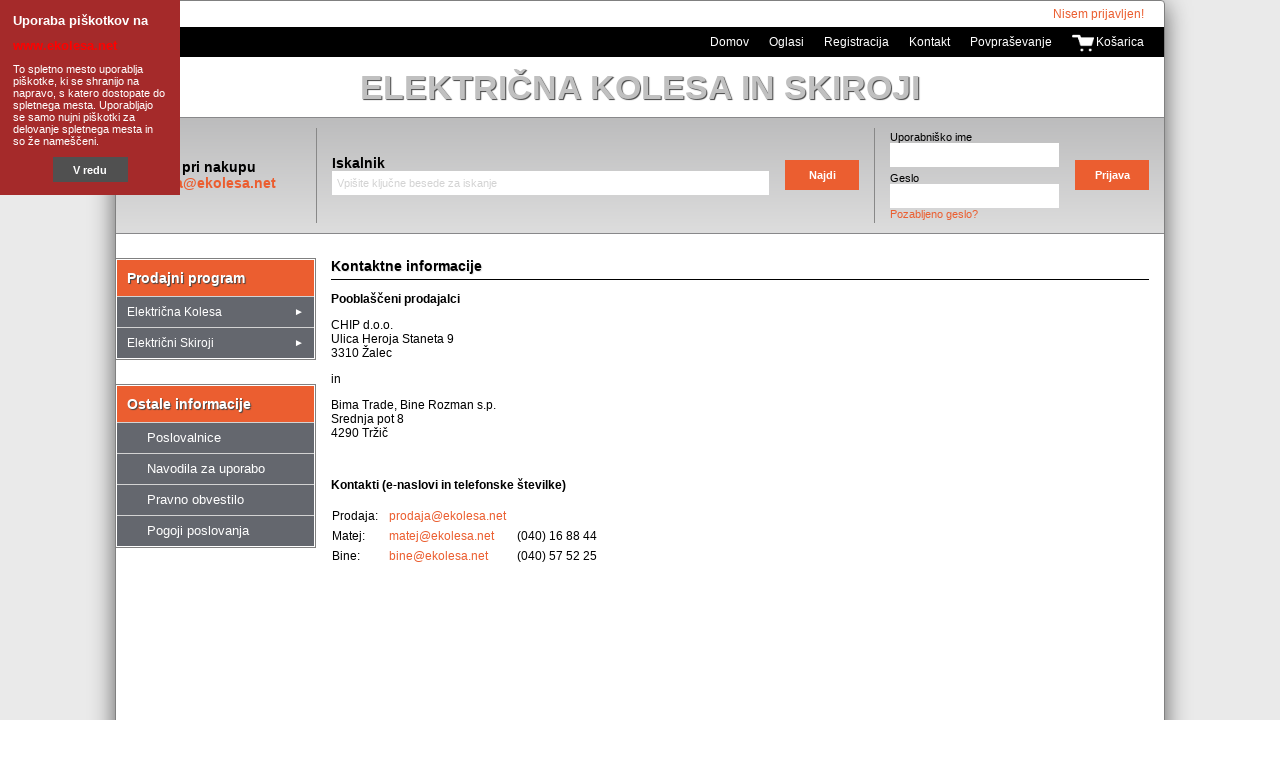

--- FILE ---
content_type: text/html; charset=utf-8
request_url: https://ekolesa.net/info.php?p=3
body_size: 2775
content:
<!DOCTYPE HTML>
<html dir="ltr" lang="sl-SI">
<head>
    <meta name="description" content="Spletna trgovina za električna kolesa in skiroje." />
    <meta name="keywords" content="spletna trgovina, online trgovina, chip, spletna prodaja, kolesa, skiroji, električna kolesa, električni skiroji" />
    <meta name="author" content="Chip d.o.o." />
    <meta name="viewport" content="width=device-width, initial-scale=1">
    <link rel="shortcut icon" href="images/ebike.png" type="image/x-icon" />
    <meta http-equiv="content-type" content="text/html; charset=utf-8" />
    <link rel="stylesheet" type="text/css" href="style.css?v=1639839375">
    <link rel="stylesheet" href="jquery/ui/themes/vader/jquery-ui.css">
    <script src="jquery/jquery-1.11.3.min.js"></script>  
    <script src="jquery/ui/jquery-ui.min.js"></script>  
    <title>ekolesa.net</title>
</head>
<body>
<form name="info_form" id="info_form" action="info_post.php" method="post">
<script type="text/javascript">
$(function() 
{    
    $("#dialog").dialog(
    {
        modal: true,
        width: 500,
        buttons: { 'V redu': function(){ $(this).dialog("close"); } }
    });
});

function vert_nav_bar_click(param)
{
    a = document.getElementById("vert_nav_bar_index");
    a.value = param;
    document.forms[0].submit();
}

$(document).scroll(function() {
    var y = $(document).scrollTop(),  // get page y value 
        header = $("#div_top_panel"); // your div id
    if(y >= 40)  {
        header.css({"position": "fixed", "top" : "0", "width" : "1050"});
    } else {
        header.css("position", "relative");
    }
});
</script>
<div id="div_master_panel"  style="position:relative; margin-top:0px; margin-left:auto; margin-right:auto; width:1050px; height:auto; border:1px solid #808080; border-radius:4px; -moz-border-radius:4px; background-color:white; box-shadow: 0 5px 25px rgba(0, 0, 0, 0.6); ">
    <div style="height:26px; line-height: 26px;">
        <div id="div_user_info" style="float:right; margin-right:20px; color:#EB5E30;">Nisem prijavljen!</div>
    </div>
    <div id="div_top_panel" style="height:30px; line-height:30px; background-color:black; clear:right; z-index: 100;">
        <div class="link_0" style="float:right; margin-right:20px;"><a href="nakup_1.php">Košarica</a></div>
        <div class="link_0" style="float:right; margin-right:2px;"><a href="nakup_1.php"><img id="img_kosarica" src="images/cart.png" style="vertical-align: middle; max-height:22px; max-width:22px;"></a></div>
        <div class="link_0" style="float:right; margin-right:20px;"><a href="povprasevanje.php">Povpraševanje</a></div>
        <div class="link_0" style="float:right; margin-right:20px;"><a href="info.php?p=3">Kontakt</a></div>
        <div class="link_0" style="float:right; margin-right:20px;"><a href="registracija.php">Registracija</a></div>
        <div class="link_0" style="float:right; margin-right:20px;"><a id="a_oglasi" href="oglasi.php">Oglasi</a></div>
        <div class="link_0" style="float:right; margin-right:20px;"><a id="a_domov" href="index.php">Domov</a></div>
    </div>
    <div id="div_title_panel" style="height:60px; background-color:white; text-align: center; line-height: 60px;">
        <div style="color:silver; font-weight:bold; font-size:34px; text-shadow: 1px 1px 1px #444;">ELEKTRIČNA KOLESA IN SKIROJI</div>
    </div>
    <div id="search_panel_1" class="gradient_silver_1" style="height:auto;">
        <table style="height:115px; width:100%;">
            <tr style="height: 10px;"><td colspan="5"></td></tr>
            <tr>
                <td style="width:200px; border-right: 1px solid #888888; padding-left: 15px; padding-right: 15px;">
                    <div class="search_panel_text">Pomoč pri nakupu</div>
                    <div><a style="font-size:14px; color: #EB5E30; font-weight: bold; " href="mailto:prodaja@ekolesa.net">prodaja@ekolesa.net</a></div>
                </td>
                <td style="padding-left: 15px; padding-right: 15px;">
                    <div class="search_panel_text">Iskalnik</div>
                                            <input type="text" id="text_iskalnik" name="text_iskalnik" value="" class="master_form_edit" style="width:100%;" placeholder="Vpišite ključne besede za iskanje" >
                </td>
                <td style="width:90px; padding-right: 15px;">
                        <input type="submit" id="submit_iskalnik" name="submit_iskalnik" value="Najdi" class="button_normal" style="width:100%;" >
                </td>
                <td style="width:200px; padding-left: 15px; padding-right: 15px; border-left: 1px solid #888888;">
                  <div id="div_uname" style="font-size:11px;">Uporabniško ime</div>
                  <input type="text" id="text_uname" name="text_uname" autocomplete="off" maxlength="255" value="" class="master_form_edit" style="width:100%;">
                  <div id="div_pass" style="margin-top: 5px; font-size:11px;">Geslo</div>
                  <input type="password" id="text_pass" name="text_pass" maxlength="255" class="master_form_edit" style="width:100%;">
                  <div id="div_send_pass" class="link_1"><a id="a_send_pass" href="send_password.php">Pozabljeno geslo?</a></div>
                </td>
                <td style="width:90px; padding-right: 15px; text-align: center;">
                  <input type="submit" id="submit_pass" name="submit_pass" value="Prijava" class="button_normal" style="width:100%;">
                </td>
            </tr>
            <tr style="height: 10px;"><td colspan="5"></td></tr>
        </table>
    </div>
    <div id="div_form" style="display:table; width:100%; margin-top:24px; margin-bottom:36px; min-height: 510px;" >
        <input type="hidden" id="vert_nav_bar_index" name="vert_nav_bar_index" value="0">
        <div id="div_vert_nav_bar"  style="display:table-cell; vertical-align:top; width:200px;" >
            <div id="vert_nav_bar1_outer"  style="border: 1px solid #808080; border-left-style:none; padding:1px" >
                <div id="vert_nav_bar1_item1"  class="vert_nav_title" >Prodajni program</div>
                <div id="vert_nav_bar1_item2" class="vert_nav_sub_item" style="padding-left:10px;" onclick="vert_nav_bar_click(1)" ><div style="display:inline-block;  width:150px;">Električna Kolesa</div><div style="font-family: Arial; float:right; margin-right:10px; font-size:10px;">&#9658</div></div>
                <div id="vert_nav_bar1_item3" class="vert_nav_sub_item" style="padding-left:10px;" onclick="vert_nav_bar_click(2)" ><div style="display:inline-block;  width:150px;">Električni Skiroji</div><div style="font-family: Arial; float:right; margin-right:10px; font-size:10px;">&#9658</div></div>

            </div>
            <div id="vert_nav_barSplitter1" style="height:24px;" ></div>
            <div id="vert_nav_bar2_outer" style="border: 1px solid #808080; border-left-style:none; padding:1px;" >
                <div id="vert_nav_bar2_item1" class="vert_nav_title" >Ostale informacije</div>
                <div id="vert_nav_bar2_item2" class="vert_nav_sub_item" onclick="vert_nav_bar_click(100)" >Poslovalnice</div>
                <div id="vert_nav_bar2_item3" class="vert_nav_sub_item" onclick="vert_nav_bar_click(101)" >Navodila za uporabo</div>
                <div id="vert_nav_bar2_item4" class="vert_nav_sub_item" onclick="vert_nav_bar_click(102)" >Pravno obvestilo</div>
                <div id="vert_nav_bar2_item5" class="vert_nav_sub_item" onclick="vert_nav_bar_click(103)" >Pogoji poslovanja</div>

            </div>
        </div>
        <div id="div_form_panel" >
        <div class="div_form_title">Kontaktne informacije</div>
        <div style="border-top: 1px solid black; margin-top: 5px;"></div>
<style type="text/css">
    .td-0 { padding: 0px; }
	.td-1 { padding-top: 5px; vertical-align: top;}
	.td-2 { padding-top: 5px; padding-left: 10px; }
</style>
<p><b>Pooblaščeni prodajalci</b></p>
<p>CHIP d.o.o.<br>Ulica Heroja Staneta 9<br>3310 Žalec</p>
<p>in</p>
<p>Bima Trade, Bine Rozman s.p.<br>Srednja pot 8<br>4290 Tržič</p>
<br>
<p><b>Kontakti (e-naslovi in telefonske številke)</b></p>
<table>
		<tr>
			<td class="td-1">Prodaja:</td>
			<td class="td-2"><a href="mailto:prodaja@ekolesa.net">prodaja@ekolesa.net</a></td>
			<td class="td-2"></td>
		</tr>
		<tr>
			<td class="td-1">Matej:</td>
			<td class="td-2"><a href="mailto:matej@ekolesa.net">matej@ekolesa.net</a></td>
			<td class="td-2">(040) 16 88 44</td>
		</tr>
		<tr>
			<td class="td-1">Bine:</td>
            <td class="td-2"><a href="mailto:bine@ekolesa.net">bine@ekolesa.net</a></td>
			<td class="td-2">(040) 57 52 25</td>
		</tr>
</table>
        </div>
    </div>
    <div id="div_copyright" style="height:25px; background-color:#EB5E30; color:white; margin-top:30px; position:absolute; bottom:0px; left:0px; right:0px; text-align:center; line-height:25px; font-size:11px; border-bottom-right-radius:4px; -moz-border-radius-bottomright:4px;  border-bottom-left-radius:4px; -moz-border-radius-bottomleft:4px; ">Vse pravice pridržane. Copyright © 2026 - Chip d.o.o.</div>
</div>
<div id="div_izdelava" style="margin-left:auto; margin-right:auto; width:1000px; text-align:center; font-size:11px; line-height: 30px;">Izdelava strani: <a style="color:#EB5E30; font-size:11px;" href="http://www.arsistemi.si">arsistemi</a></div>
<div id="div_cookies_panel" style="height:auto; width:180px; position:fixed; top:0px; left:0px; right:0px; padding: 13px; background-color:brown; visibility:visible;">
    <div style="color:white; font-size:13px; font-weight:bold;">Uporaba piškotkov na</div>
    <div class="link_2" style="margin-top:10px;"><a id="a_chip_si" href="http://www.ekolesa.net">www.ekolesa.net</a></div>
    <div style="margin-top:10px; color:white; font-size:11px;">To spletno mesto uporablja piškotke, ki se shranijo na napravo, s katero dostopate do spletnega mesta. Uporabljajo se samo nujni piškotki za delovanje spletnega mesta in so že nameščeni.</div>
    <div style="text-align: center; margin-top:10px;">
        <input type="submit" id="submit_cookies_panel" name="submit_cookies_panel" value="V redu" class="button_black" style="width:75px; height:25px;" >
    </div>
</div>
</form>
</body>
</html>

--- FILE ---
content_type: text/css
request_url: https://ekolesa.net/style.css?v=1639839375
body_size: 1886
content:
* {
    box-sizing: border-box;
    font-family: Verdana, Arial, Helvetica, Sans-Serif;
    font-size: 12px;
}

body { 
    background-image: url('images/bg2.jpg');
    background-color: white;
    margin: 0px;
    padding: 0px;
    autocapitalize: none;
    -webkit-text-size-adjust: none;
}

input:focus,
select:focus,
textarea:focus,
button:focus {
    outline: none;
}

input::placeholder {
  color: lightgray;
  font-size: 11px;
}

table {
    border-collapse: collapse;  
}

.th_1 {
    padding: 12px; 
    text-align: right; 
    background-color: #64676e;
    color: white;
    font-size: 13px; 
    font-weight: normal; 
}

.td_x {
    padding: 12px; 
    text-align: right; 
    background-color: transparent;
    color: #333333; 
    vertical-align: top;
}

img {
    border-style: none; 
}

textarea {
    resize: none;
}

.nodisplay {
    background-color: white;
    display: none;
}

#div_form_panel {
    display: table-cell; 
    vertical-align: top;
    padding-left: 15px; 
    padding-right: 15px; 
    height: auto;
}

.div_form_title {
    font-size: 14px; 
    font-weight: bold;
    text-shadow: 1px 1px 1px #e5e5e5;
    display: inline-block;
}

.search_panel_text {
    background-color: transparent;
    color: black;
    text-decoration: none;
    font-weight: bold;
    font-size: 14px;
    vertical-align: auto;
}

.master_form_edit {
    border-style: none;
    padding: 5px;
}

.button_normal {
   background-color: #EB5E30;
   color: white;
   font-size: 11px;
   font-weight: bold;
   height: 30px;
   border: none;
   cursor: pointer;
   /*box-shadow: 4px 4px 5px gray; */
   border-collapse: separate;
}

.button_normal:hover {
   background-color: #CA5E30;
}

.button_black {
   background-color: #505050;
   color: white;
   font-size: 11px;
   font-weight: bold;
   height: 30px;
   border: none;
   cursor: pointer;
}

.button_black:hover {
   background-color: black;
}

.button_link_gray {
    padding: 0px;
    border-style: none;
    background-color: transparent;
    display: inline-block;
    font-size: 14px; 
    font-weight: bold; 
    color: gray; 
    cursor: pointer;
    text-shadow: 1px 1px 1px #e5e5e5;
}

.button_link_gray:hover {
    text-decoration: underline;
}

.gradient_silver_1 {
  background: #ddd; /* for non-css3 browsers */

  border-top: 1px solid #88888a;
  border-bottom: 1px solid #88888a;
  
  filter: progid:DXImageTransform.Microsoft.gradient(startColorstr='#bcbcbd', endColorstr='#dddddd'); /* for IE */
  background: -webkit-gradient(linear, left top, left bottom, from(#bcbcbd), to(#dddddd)); /* for webkit browsers */
  background: -moz-linear-gradient(top,  #bcbcbd,  #dddddd); /* for firefox 3.6+ */  
}

.gradient_silver_2 {
  background: #E5E5E5; /* for non-css3 browsers */

  filter: progid:DXImageTransform.Microsoft.gradient(startColorstr='#F5F5F5', endColorstr='#E5E5E5'); /* for IE */
  background: -webkit-gradient(linear, left top, left bottom, from(#F5F5F5), to(#E5E5E5)); /* for webkit browsers */
  background: -moz-linear-gradient(top,  #F5F5F5,  #E5E5E5); /* for firefox 3.6+ */  
}

.ajax_info_box {
  height: 50px;
  width: 200px; 
  font-size: 14px;
  font-weight: bold;
  line-height: 50px;
  text-align: center;
  color: black;
  background: yellow; 
  border: 2px solid #808080;
  position:fixed;
  visibility: hidden;;
  left: 45%;
  top: 52%;
  z-index: 1000;
}

.link_0, .link_0 a, .link_0 a:link, .link_0 a:visited, .link_0 a:active {
   background-color: transparent;
   color: white;
   text-decoration: none;
   font-weight: normal;
}

.link_0 a:hover , .link_0:hover , .link_0 input:hover {
   text-decoration: underline;
}

.link_1, .link_1 a, .link_1 a:link, .link_1 a:visited, .link_1 a:active {
   background-color: transparent;
   color: #EB5E30;
   text-decoration: none;
   font-size: 11px;   
   font-weight: normal;
   vertical-align: text-top;
}

.link_1 a:hover {
   text-decoration: underline;
}

.link_2, .link_2 a, .link_2 a:link, .link_2 a:visited, .link_2 a:active {
   background-color: transparent;
   color: red;
   text-decoration: none;
   font-size: 13px;   
   font-weight: bold;
   vertical-align: text-top;
}

.link_2 a:hover {
   text-decoration: underline;
}

.link_3, .link_3 a, .link_3 a:link, .link_3 a:visited, .link_3 a:active {
   background-color: transparent;
   color: #EB5E30;
   text-decoration: none;
   text-align: left;
   font-size: 13px;   
   vertical-align: auto;
}

.link_3 a:hover {
   text-decoration: underline;
}

.link_4, .link_4 a, .link_4 a:link, .link_4 a:visited, .link_4 a:active {
   background-color: transparent;
   color: #333333;
   text-decoration: none;
   text-align: left;
   line-height: 18px;
   vertical-align: auto;
   overflow: hidden;
}

.link_4 a:hover {
   text-decoration: underline;
}

a, a:link, a:visited, a:active {
   background-color: transparent;
   color: #EB5E30;
   text-decoration: none;
   font-weight: normal;
   vertical-align: auto;
}

a:hover {
   text-decoration: underline;
}

.ProductTitle, .ProductTitle a, .ProductTitle a:link, .ProductTitle a:visited, .ProductTitle a:active {
   background-color: transparent;
   color: #363636;
   text-decoration: none;
   text-align: left;
   font-size: 17px;
   font-weight: bold;
   vertical-align: auto;
   overflow: hidden;
   text-overflow: ellipsis;
   -o-text-overflow: ellipsis;
   white-space: normal;
   display: block;
   line-height: 22px;
   height: 66px;
}

.ProductTitle a:hover {
   text-decoration: underline;
}

.ProductText, .ProductText a, .ProductText a:link, .ProductText a:visited, .ProductText a:active {
   background-color: white;
   color: #363636;
   text-decoration: none;
   text-align: left;
   vertical-align:top;
   overflow: hidden; 
/*   text-overflow: ellipsis;
   -o-text-overflow: ellipsis; */
   white-space: nowrap; 
   padding: 2px;
   padding-bottom: 5px;
   line-height: 16px;
   height: 80px;   /* 5 vrstic + 2px odmik */
   margin-bottom: 10px;
   cursor: pointer;
}

.ProductText a:hover {
   text-decoration: underline;
}

.ProductDescription {
   background-color: transparent;
   /* background-color: #d3d3d3; */
   color: #363636;
   text-decoration: none;
   text-align: left;
   vertical-align: auto;
   overflow: auto; 
   text-overflow: ellipsis;
   -o-text-overflow: ellipsis; 
}

.PriceStrikeOut {
   background-color: transparent;
   color: #363636;
   text-decoration: line-through;
   font-size: 17px;   
   font-weight: bold;
   vertical-align: top;
   text-align: right;
   white-space: nowrap;
}

.PriceNormal {
   background-color: transparent;
   color: #363636;
   text-decoration: none;
   font-size: 17px;   
   font-weight: bold;
   vertical-align: top;
   text-align: right;
   white-space: nowrap;
}

.PriceCaption {
   background-color: transparent;
   color: #333333;
   font-size: 13px;   
   vertical-align: middle;
}

.DiscountGreen {
   background-color: #32CD32;
   color: white;
   line-height: 19px;
   text-align: center;
   height: 19px;
   width: 36px;
   vertical-align: top;
   border-radius:8px; 
   -moz-border-radius:8px; 
}

.DiscountRed {
   background-color: #FF0000;
   color: white;
   line-height: 19px;
   text-align: center;
   height: 19px;
   width: 36px;
   vertical-align: top;
   border-radius:8px; 
   -moz-border-radius:8px; 
}

.AvailableOrange{
   background-color: orange;
   color: white;
   font-weight: bold;
   text-align: center; 
   line-height: 21px;
   height: 21px;
   padding-left: 5px;
   padding-right: 5px;
   border-radius:8px; 
   -moz-border-radius:8px; 
   vertical-align: top;
}

.AvailableGreen {
   background-color: LimeGreen;
   color: white;
   font-weight: bold;
   text-align: center; 
   line-height: 21px;
   height: 21px;
   padding-left: 5px;
   padding-right: 5px;
   border-radius:8px; 
   -moz-border-radius:8px; 
   vertical-align: top;
}

.AvailableRed {
   background-color: red;
   color: white;
   font-weight: bold;
   text-align: center; 
   line-height: 21px;
   height: 21px;
   padding-left: 5px;
   padding-right: 5px;
   border-radius:8px; 
   -moz-border-radius:8px; 
   vertical-align: top;
}

.HiddenText {
   visibility: hidden;
}

.ToBasketButtonDisabled {
   background-color: gray;
   color: LightGray;
   font-size: 11px;  
   font-weight: bold;
   height: 30px;
   width: 100%;
   border: none;
   cursor: auto;
   /*box-shadow: 4px 4px 5px silver; */
   border-collapse: separate;
}

.ToBasketButtonDisabled:hover {
   background-color: gray;
}

.ToBasketButtonNormal {
   background-color: #EB5E30;
   color: white;
   font-size: 11px;  
   font-weight: bold;   
   height: 30px;
   width: 100%;
   border: none;
   cursor: pointer;
   /*box-shadow: 4px 4px 5px silver; */
   border-collapse: separate;
}
.ToBasketButtonNormal:hover {
	background-color: #CA5E30;
}

.OrderStatusGreen {
   background-color: transparent;
   color: green;
   line-height: 18px;   
}

.OrderStatusOrange {
   background-color: transparent;
   color: orange;
   line-height: 18px;   
}

.OrderStatusRed {
   background-color: transparent;
   color: red;
   line-height: 18px;   
}

.OrderStatusBlue {
   background-color: transparent;
   color: blue;
   line-height: 18px;
}

.OrderFormEdit {
    border: 1px solid #EB5E30;
    width: 27px;
    height: 20px;
    color: #EB5E30;
    font-size: 11px;
    text-align: center;
}

.vert_nav_title {
   background-color: #EB5E30;
   color: white;
   text-decoration: none;
   text-align: left;
   font-size: 14px;   
   line-height: 36px;
   vertical-align: middle;
   font-weight: bold;
   padding-left: 10px;
   text-shadow: 1px 1px 1px #444;
}

.vert_nav_item {
   background-color: transparent;
   color: #333333;
   text-decoration: none;
   text-align: left;
   font-size: 13px;   
   line-height: 30px;
   vertical-align: middle;
   font-weight: bold;
   padding-left: 10px;
}

.vert_nav_item:hover {
   color: #EB5E30;
   background-color: white;
   cursor: pointer;
}

.vert_nav_sub_item {
   background-color: #64676e;
   color: white;
   text-decoration: none;
   text-align: left;
   font-size: 13px;   
   line-height: 30px;
   vertical-align: middle;
   padding-left: 30px;
   border-top: 1px solid LightGrey;
}

.vert_nav_sub_item:hover {
   color: black;
   background-color: white;
   cursor: pointer;
}

.vert_nav_info_text{
   background-color: #64676e;
   color: white;
   text-decoration: none;
   text-align: left;
   font-size: 16px;   
   font-weight: bold;
   line-height: 40px;
   vertical-align: middle;
   padding-left: 30px;  
   border-top: 1px solid LightGrey;
}

.div_modal {
    position: fixed;
    left: 0; top: 0;
    z-index: 1000; 
    width: 100%; height: 100%; 
    overflow: auto;
    background-color: rgba(255,255,255,0.80);
    display: none;
    animation-name: modal_open;
    animation-duration: 1s;
    justify-content: center; align-items: center;
}
.div_modal_box {
    height: 95%;
    width: 95%;
    border: 1px solid #d8d8d8;
    box-shadow: 0 5px 25px rgba(0, 0, 0, 0.2);
    background-color: white;
    text-align: center;
    position:relative;
}
.modal_btn {
    background-color: LightGray; 
    font-size: 32px;
    height: 50px;
    width: 50px;
    line-height: 50px;
    text-align: center;
    border-style: none;
    cursor: pointer;
}
.modal_btn:hover {
   background-color: DarkGray;
}
.modal_title {
    font-size: 16px;
    font-weight: bold;
}

@keyframes modal_open {
    from {opacity: 0}
    to {opacity: 1}
}

.edit_0 {
    color: rgb(25 42 50); 
/*    border: 1px solid rgb(212 227 235); */
/*    background-color: rgb(248 250 251); */
    border: 1px solid gray;
    background-color: rgb(229 229 229);
/*    background-color: rgb(234 234 234); */
    width: 100%;
    padding: 5px;
/*    width: calc(100% - 32px); */
}
